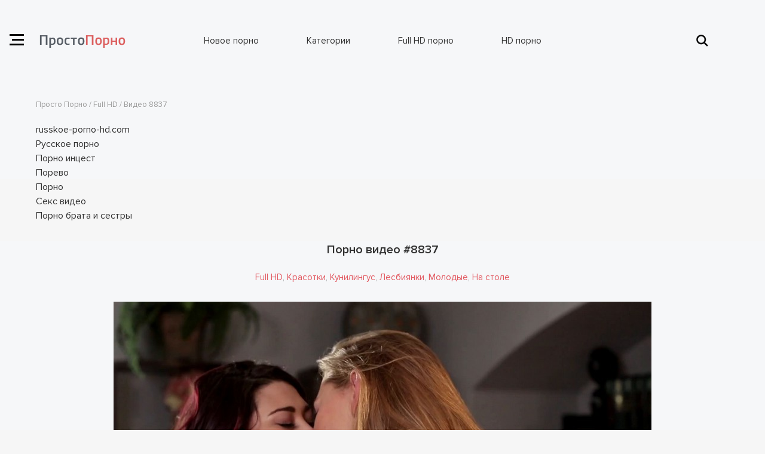

--- FILE ---
content_type: text/html; charset=windows-1251
request_url: http://prostoporno.mobi/video8837.html
body_size: 5901
content:
<!DOCTYPE html>
<html lang="ru">
<head>
<meta http-equiv="Content-Type" content="text/html; charset=windows-1251" />
<title>Порно №8837</title>
<meta name="description" content="Порно видео №8837 в качестве 1080p из категорий: Full HD, Красотки, Кунилингус, Лесбиянки, Молодые, На столе. Смотреть онлайн бесплатно!" />
<meta name="viewport" content="width=device-width, initial-scale=1.0" />
<meta name="theme-color" content="#fff">

</head>

<body>

<div class="wrap showfull">

	<nav class="nav">
		<ul class="nav-list">
			<li><a href="/incest/">Инцест</a></li>
			<li><a href="/mama-i-syn/">Мама и сын</a></li>
			<li><a href="/otec-i-doch/">Отец и дочь</a></li>
			<li><a href="/brat-i-sestra/">Брат и сестра</a></li>
			<li><a href="/mature/">Зрелые</a></li>
			<li><a href="/group-sex/">Групповуха</a></li>
			<li><a href="/russian/">Русское порно</a></li>
			<li><a href="/homemade/">Домашнее порно</a></li>
			<li><a href="/hidden-camera/">Скрытая камера</a></li>
			<li><a href="/fat/">Толстые</a></li>
			<li><a href="/other/">Разное порно</a></li>
		</ul>
		
		<div class="btn-nav-close js-nav-close">+</div>
	</nav>
	
	<!-- END NAV -->

	<div class="wrap-center">
	
		<header class="header fx-row fx-middle">
			<div class="toggle js-nav"><span class="toggle-icon"></span></div>
			<a href="/" class="logo"><img src="/templates/Default/images/logo.png" alt="Просто Порно"></a>
			<ul class="hmenu fx-row fx-start fx-1">
				<li><a href="/">Новое порно</a></li>
				
				<li><a href="/tags/">Категории</a></li>
				<li><a href="/full-hd/">Full HD порно</a></li>
				<li><a href="/hd/">HD порно</a></li>
			</ul>
			<div class="btn-search js-search"></div>
			<div class="search-wrap">
				<form id="quicksearch" method="post">
					<input type="hidden" name="do" value="search" />
					<input type="hidden" name="subaction" value="search" />
					<div class="search-box">
						<input id="story" name="story" placeholder="Поиск порно" type="text" />
						<button type="submit" title="Найти"></button>
					</div>
				</form>
			</div>
			
		</header>
		
		<!-- END HEADER -->
		
		<main class="main">
		
		<div id="mpay_static_7288_4124"></div>
		
			
			
			<div class="speedbar nowrap">
	<span id="dle-speedbar"><span itemscope itemtype="http://data-vocabulary.org/Breadcrumb"><a href="http://prostoporno.mobi/" itemprop="url"><span itemprop="title">Просто Порно</span></a></span> / <span itemscope itemtype="http://data-vocabulary.org/Breadcrumb"><a href="http://prostoporno.mobi/full-hd/" itemprop="url"><span itemprop="title">Full HD</span></a></span> / Видео 8837</span>
</div>
			
			<div class="sect">
				
				
				<style>.text-info{padding-bottom:30px}</style>
<a href="https://russkoe-porno-hd.com/" rel="nofollow">russkoe-porno-hd.com</a><br>
<div class="text-info">
			<a href="http://pizdenka.club/russkie/">Русское порно</a><br>
			<a href="https://rusoska.com/incest">Порно инцест</a><br>
			<a href="http://yaebal.net/porevo">Порево</a><br>
			<a href="https://porno-mp4.net/">Порно</a><br>
			<a href="https://prostasex.org/">Секс видео</a><br>
			<a href="http://xyi.mobi/brat-s-sestroy">Порно брата и сестры</a><br></div>
					
				

				<div class="sect-content  clearfix">
					<article class="vpage ignore-select">

	<div class="vwide-one">
		<div class="vpage-in">
		
			<h1>Порно видео #8837</h1>
			<div class="vmeta"><span><a href="http://prostoporno.mobi/full-hd/">Full HD</a>, <a href="http://prostoporno.mobi/beautiful-girl/">Красотки</a>, <a href="http://prostoporno.mobi/cunnilingus/">Кунилингус</a>, <a href="http://prostoporno.mobi/lesbian/">Лесбиянки</a>, <a href="http://prostoporno.mobi/young/">Молодые</a>, <a href="http://prostoporno.mobi/table/">На столе</a></span></div>
			
			<div class="vplayer video-box">
				<link href="/player/video-js.min.css" rel="stylesheet"> 
				<link href="/player/vst.min.css" rel="stylesheet">     
				<script src="/player/video.min.js"></script>    
				<script src="/player/vst.min.js"></script>    
				<video poster="http://prostoporno.mobi/thumbs/900x506/v_360891.0.jpg" class="video-js vjs-big-play-centered vjs-16-9" controls preload="none" data-setup='{
					  "plugins": {
					  "vastClient": {
						"adTagUrl": "",
						"adCancelTimeout": 6000,
						"playAdAlways": true
						}
					  }
					}'> 
				   <source src="/video/aHR0cDovL3MwLmJ1Z2FnYWdhLmNvbS8xLzEwMDAwL3ZfMzYwODkxLm1wNA==.mp4" type="video/mp4">
				</video>
			</div>
			
			
			<div class="vrate fx-row fx-middle" id="vrate-8837">
				<div class="rate-btns fx-row">
					<div class="rate-plus" id="pluss-8837" onclick="doRate('plus', '8837');">Нравится</div>
					<div class="rate-minus" id="minuss-8837" onclick="doRate('minus', '8837');">Не нравится</div>
				</div>
				<div class="rate-counts"></div>
				<div class="rate-data"><span id="ratig-layer-8837" class="ignore-select"><span class="ratingtypeplusminus ignore-select ratingzero" >0</span></span><span id="vote-num-id-8837">0</span></div>
			</div>
			
			
			
			
		</div>
	</div>

	
	<div class="vwide-two">
		<div class="vpage-in fx-row fx-middle">
			<div class="comms-title">Отзывы к видео <span>(0)</span></div>
			<div class="add-comm-btn button">Написать</div>
		</div>
	</div>
	
	<div class="vpage-in vcomms" id="vcomms">
		<form  method="post" name="dle-comments-form" id="dle-comments-form" ><!--noindex-->
<div class="add-comm-form clearfix add-shadow2" id="add-comm-form">
	
		
		<div class="ac-inputs fx-row">
			<input type="text" maxlength="35" name="name" id="name" placeholder="Ваше имя" />
			<input type="text" maxlength="35" name="mail" id="mail" placeholder="Ваш e-mail (необязательно)" />
		</div>
		
			
		<div class="ac-textarea"><link rel="stylesheet" href="http://prostoporno.mobi/engine/editor/jscripts/froala/fonts/font-awesome.css">
<link rel="stylesheet" href="http://prostoporno.mobi/engine/editor/jscripts/froala/css/editor.css">
<script type="text/javascript">
	var text_upload = "Загрузка файлов и изображений на сервер";
</script>
<div class="wseditor"><textarea id="comments" name="comments" rows="10" cols="50" class="ajaxwysiwygeditor"></textarea></div></div>
			

			<div class="ac-protect">
				
				
				<div class="form-item clearfix imp">
					<label>Введите код с картинки:</label>
					<div class="form-secur">
						<input type="text" name="sec_code" id="sec_code" placeholder="Впишите код с картинки" maxlength="45" required /><a onclick="reload(); return false;" title="Кликните на изображение чтобы обновить код, если он неразборчив" href="#"><span id="dle-captcha"><img src="/engine/modules/antibot/antibot.php" alt="Кликните на изображение чтобы обновить код, если он неразборчив" width="160" height="80" /></span></a>
					</div>
				</div>
				
				
			</div>


	<div class="ac-submit clearfix">
		<button name="submit" type="submit">Отправить</button>
	</div>
	
</div>
<!--/noindex-->
		<input type="hidden" name="subaction" value="addcomment" />
		<input type="hidden" name="post_id" id="post_id" value="8837" /></form>
		
<div id="dle-ajax-comments"></div>

		<!--dlenavigationcomments-->
	</div>
	
	<div class="sect">
		<div class="sect-title">Похожее порно</div>
		<div class="sect-content sect-items clearfix">
			<div class="th">
	<a class="th-in img-resp img-fit" href="http://prostoporno.mobi/video9729.html" data-imgprev="http://prostoporno.mobi/thumbs/288x202/v_356041.0.jpg" data-img="http://prostoporno.mobi/thumbs/288x202/v_356041.1.jpg">
		<img class="lazy" data-src="/thumbs/288x202/v_356041.0.jpg" alt="Порно ролик #9729 - Full HD, Брюнетки, Красотки, Минет, Молодые, На диване" />
		<div class="th-desc">
			
			
		</div>
		<span class="th-premium">Full HD</span>
	</a>
</div><div class="th">
	<a class="th-in img-resp img-fit" href="http://prostoporno.mobi/video9655.html" data-imgprev="http://prostoporno.mobi/thumbs/288x202/v_356646.0.jpg" data-img="http://prostoporno.mobi/thumbs/288x202/v_356646.1.jpg">
		<img class="lazy" data-src="/thumbs/288x202/v_356646.0.jpg" alt="Порно ролик #9655 - Full HD, Брюнетки, Красотки, Минет, Молодые, На диване" />
		<div class="th-desc">
			
			
		</div>
		<span class="th-premium">Full HD</span>
	</a>
</div><div class="th">
	<a class="th-in img-resp img-fit" href="http://prostoporno.mobi/video9231.html" data-imgprev="http://prostoporno.mobi/thumbs/288x202/v_359029.0.jpg" data-img="http://prostoporno.mobi/thumbs/288x202/v_359029.1.jpg">
		<img class="lazy" data-src="/thumbs/288x202/v_359029.0.jpg" alt="Порно ролик #9231 - Full HD, Большие жопы, В спальне, Красотки, Кунилингус, Лесбиянки, Мастурбация, Молодые, На кровати, Сочные попки" />
		<div class="th-desc">
			
			
		</div>
		<span class="th-premium">Full HD</span>
	</a>
</div><div class="th">
	<a class="th-in img-resp img-fit" href="http://prostoporno.mobi/video9117.html" data-imgprev="http://prostoporno.mobi/thumbs/288x202/v_359546.0.jpg" data-img="http://prostoporno.mobi/thumbs/288x202/v_359546.1.jpg">
		<img class="lazy" data-src="/thumbs/288x202/v_359546.0.jpg" alt="Порно ролик #9117 - Full HD, Блондинки, Красотки, Молодые, Маленькие сиськи, Сперма" />
		<div class="th-desc">
			
			
		</div>
		<span class="th-premium">Full HD</span>
	</a>
</div><div class="th">
	<a class="th-in img-resp img-fit" href="http://prostoporno.mobi/video8923.html" data-imgprev="http://prostoporno.mobi/thumbs/288x202/v_360441.0.jpg" data-img="http://prostoporno.mobi/thumbs/288x202/v_360441.1.jpg">
		<img class="lazy" data-src="/thumbs/288x202/v_360441.0.jpg" alt="Порно ролик #8923 - Full HD, Брюнетки, Красотки, Милфы, Минет, От первого лица, Сперма, Колготки и чулки" />
		<div class="th-desc">
			
			
		</div>
		<span class="th-premium">Full HD</span>
	</a>
</div><div class="th">
	<a class="th-in img-resp img-fit" href="http://prostoporno.mobi/video8821.html" data-imgprev="http://prostoporno.mobi/thumbs/288x202/v_360967.0.jpg" data-img="http://prostoporno.mobi/thumbs/288x202/v_360967.1.jpg">
		<img class="lazy" data-src="/thumbs/288x202/v_360967.0.jpg" alt="Порно ролик #8821 - Full HD, Анал, Брюнетки, Молодые, На диване" />
		<div class="th-desc">
			
			
		</div>
		<span class="th-premium">Full HD</span>
	</a>
</div><div class="th">
	<a class="th-in img-resp img-fit" href="http://prostoporno.mobi/video8727.html" data-imgprev="http://prostoporno.mobi/thumbs/288x202/v_361446.0.jpg" data-img="http://prostoporno.mobi/thumbs/288x202/v_361446.1.jpg">
		<img class="lazy" data-src="/thumbs/288x202/v_361446.0.jpg" alt="Порно ролик #8727 - Full HD, Брюнетки, Волосатые, Массаж, Молодые, Натуральные сиськи" />
		<div class="th-desc">
			
			
		</div>
		<span class="th-premium">Full HD</span>
	</a>
</div><div class="th">
	<a class="th-in img-resp img-fit" href="http://prostoporno.mobi/video8069.html" data-imgprev="http://prostoporno.mobi/thumbs/288x202/v_173278.0.jpg" data-img="http://prostoporno.mobi/thumbs/288x202/v_173278.1.jpg">
		<img class="lazy" data-src="/thumbs/288x202/v_173278.0.jpg" alt="Порно ролик #8069 - Full HD, В ванной, Красотки, Лесбиянки, Маленькие сиськи" />
		<div class="th-desc">
			
			
		</div>
		<span class="th-premium">Full HD</span>
	</a>
</div><div class="th">
	<a class="th-in img-resp img-fit" href="http://prostoporno.mobi/video8012.html" data-imgprev="http://prostoporno.mobi/thumbs/288x202/rp27.0.jpg" data-img="http://prostoporno.mobi/thumbs/288x202/rp27.1.jpg">
		<img class="lazy" data-src="/thumbs/288x202/rp27.0.jpg" alt="Порно ролик #8012 - Анал, Брюнетки, Инцест, Русское" />
		<div class="th-desc">
			
			
		</div>
		<span class="th-premium">HQ</span>
	</a>
</div><div class="th">
	<a class="th-in img-resp img-fit" href="http://prostoporno.mobi/video7916.html" data-imgprev="http://prostoporno.mobi/thumbs/288x202/011019.0.jpg" data-img="http://prostoporno.mobi/thumbs/288x202/011019.1.jpg">
		<img class="lazy" data-src="/thumbs/288x202/011019.0.jpg" alt="Порно ролик #7916 - HD, Лесбиянки, Молодые, Страпон" />
		<div class="th-desc">
			
			
		</div>
		<span class="th-premium">HD</span>
	</a>
</div><div class="th">
	<a class="th-in img-resp img-fit" href="http://prostoporno.mobi/video6962.html" data-imgprev="http://prostoporno.mobi/thumbs/288x202/37572.0.jpg" data-img="http://prostoporno.mobi/thumbs/288x202/37572.1.jpg">
		<img class="lazy" data-src="/thumbs/288x202/37572.0.jpg" alt="Порно ролик #6962 - HD, Лесбиянки, Игрушки, Тату" />
		<div class="th-desc">
			
			
		</div>
		<span class="th-premium">HD</span>
	</a>
</div><div class="th">
	<a class="th-in img-resp img-fit" href="http://prostoporno.mobi/video1404.html" data-imgprev="http://prostoporno.mobi/thumbs/288x202/810.0.jpg" data-img="http://prostoporno.mobi/thumbs/288x202/810.1.jpg">
		<img class="lazy" data-src="/thumbs/288x202/810.0.jpg" alt="Порно ролик #1404 - Брюнетки, Кунилингус, Лесбиянки, Игрушки, Страпон" />
		<div class="th-desc">
			
			
		</div>
		<span class="th-premium">HQ</span>
	</a>
</div>
		</div>
	</div>
			
</article>

				</div>
			</div>
		
		</main>
		
		<!-- END MAIN -->
		
		<footer class="footer fx-row fx-middle">
			<div class="ft-text">Все интересующие вопросы вы можете задать администраторам сайта, использовав для этого обратную связь. Пожелания, а так же претензии будут рассмотрены в самые короткие сроки после обращение. Администрация не занимается изготовлением и распространением материалов, которые представлены на сайте.</div>
			<div class="ft-copyr">
				ПростоПорно © 2017-2025
				<a href="/" class="copyr-lnk">просто порно</a>
				<a href="/index.php?do=feedback" class="removal-lnk" rel="nofollow">связь с администрацией</a>
			</div>
			
		</footer>
		
		<!-- END FOOTER -->
		
	</div>
	
	<!-- END WRAP-CENTER -->
	
</div>

<!-- END WRAP -->
<link href="/templates/Default/style/styles.css" type="text/css" rel="stylesheet" />
<link href="/templates/Default/style/engine.css" type="text/css" rel="stylesheet" />
<script src="/engine/classes/js/jquery.js"></script>
<script src="/engine/classes/js/jqueryui.js"></script>
<script src="/engine/classes/js/dle_js.js"></script>
<script src="/engine/editor/jscripts/froala/editor.js"></script>
<script src="/engine/editor/jscripts/froala/languages/ru.js"></script>
<script src="/engine/classes/masha/masha.js"></script>
<link media="screen" href="/engine/editor/css/default.css" type="text/css" rel="stylesheet" />
<script src="/libs.js"></script>



<script>
<!--
var dle_root       = '/';
var dle_admin      = '';
var dle_login_hash = '';
var dle_group      = 5;
var dle_skin       = 'Default';
var dle_wysiwyg    = '1';
var quick_wysiwyg  = '1';
var dle_act_lang   = ["Да", "Нет", "Ввод", "Отмена", "Сохранить", "Удалить", "Загрузка. Пожалуйста, подождите..."];
var menu_short     = 'Быстрое редактирование';
var menu_full      = 'Полное редактирование';
var menu_profile   = 'Просмотр профиля';
var menu_send      = 'Отправить сообщение';
var menu_uedit     = 'Админцентр';
var dle_info       = 'Информация';
var dle_confirm    = 'Подтверждение';
var dle_prompt     = 'Ввод информации';
var dle_req_field  = 'Заполните все необходимые поля';
var dle_del_agree  = 'Вы действительно хотите удалить? Данное действие невозможно будет отменить';
var dle_spam_agree = 'Вы действительно хотите отметить пользователя как спамера? Это приведёт к удалению всех его комментариев';
var dle_complaint  = 'Укажите текст Вашей жалобы для администрации:';
var dle_big_text   = 'Выделен слишком большой участок текста.';
var dle_orfo_title = 'Укажите комментарий для администрации к найденной ошибке на странице';
var dle_p_send     = 'Отправить';
var dle_p_send_ok  = 'Уведомление успешно отправлено';
var dle_save_ok    = 'Изменения успешно сохранены. Обновить страницу?';
var dle_reply_title= 'Ответ на комментарий';
var dle_tree_comm  = '0';
var dle_del_news   = 'Удалить статью';
var allow_dle_delete_news   = false;

jQuery(function($){
	
      $('#comments').froalaEditor({
        dle_root: dle_root,
        dle_upload_area : "comments",
        dle_upload_user : "",
        dle_upload_news : "0",
        width: '100%',
        height: '220',
        language: 'ru',
		placeholderText: '',
        enter: $.FroalaEditor.ENTER_BR,
        toolbarSticky: false,
        theme: 'gray',
        linkAlwaysNoFollow: false,
        linkInsertButtons: ['linkBack'],
        linkList:[],
        linkAutoPrefix: '',
        linkStyles: {
          'fr-strong': 'Bold',
          'fr-text-red': 'Red',
          'fr-text-blue': 'Blue',
          'fr-text-green': 'Green'
        },
        linkText: true,
		htmlAllowedTags: ['div', 'span', 'p', 'br', 'strong', 'em', 'ul', 'li', 'ol', 'b', 'u', 'i', 's', 'a', 'img'],
		htmlAllowedAttrs: ['class', 'href', 'alt', 'src', 'style', 'target'],
		pastePlain: true,
        imageInsertButtons: ['imageBack', '|', 'imageByURL'],
        imagePaste: false,
        imageStyles: {
          'fr-bordered': 'Borders',
          'fr-rounded': 'Rounded',
          'fr-padded': 'Padded',
          'fr-shadows': 'Shadows',
        },
		
        toolbarButtonsXS: ['bold', 'italic', 'underline', 'strikeThrough', '|', 'align', 'formatOL', 'formatUL', '|', 'insertLink', 'dleleech', 'emoticons', '|', 'dlehide', 'dlequote', 'dlespoiler'],

        toolbarButtonsSM: ['bold', 'italic', 'underline', 'strikeThrough', '|', 'align', 'formatOL', 'formatUL', '|', 'insertLink', 'dleleech', 'emoticons', '|', 'dlehide', 'dlequote', 'dlespoiler'],

        toolbarButtonsMD: ['bold', 'italic', 'underline', 'strikeThrough', '|', 'align', 'formatOL', 'formatUL', '|', 'insertLink', 'dleleech', 'emoticons', '|', 'dlehide', 'dlequote', 'dlespoiler'],

        toolbarButtons: ['bold', 'italic', 'underline', 'strikeThrough', '|', 'align', 'formatOL', 'formatUL', '|', 'insertLink', 'dleleech', 'emoticons', '|', 'dlehide', 'dlequote', 'dlespoiler']

      });

$('#dle-comments-form').submit(function() {
	doAddComments();
	return false;
});
});
//-->
</script>

<!--LiveInternet counter--><script><!--
new Image().src = "//counter.yadro.ru/hit?r"+
escape(document.referrer)+((typeof(screen)=="undefined")?"":
";s"+screen.width+"*"+screen.height+"*"+(screen.colorDepth?
screen.colorDepth:screen.pixelDepth))+";u"+escape(document.URL)+
";h"+escape(document.title.substring(0,80))+
";"+Math.random();//--></script><!--/LiveInternet-->
<script defer src="https://static.cloudflareinsights.com/beacon.min.js/vcd15cbe7772f49c399c6a5babf22c1241717689176015" integrity="sha512-ZpsOmlRQV6y907TI0dKBHq9Md29nnaEIPlkf84rnaERnq6zvWvPUqr2ft8M1aS28oN72PdrCzSjY4U6VaAw1EQ==" data-cf-beacon='{"version":"2024.11.0","token":"44d6a15b199d44bfa90f1f0627d1890e","r":1,"server_timing":{"name":{"cfCacheStatus":true,"cfEdge":true,"cfExtPri":true,"cfL4":true,"cfOrigin":true,"cfSpeedBrain":true},"location_startswith":null}}' crossorigin="anonymous"></script>
</body>
</html>

--- FILE ---
content_type: text/css
request_url: http://prostoporno.mobi/templates/Default/style/styles.css
body_size: 6681
content:
/* SET BASE
----------------------------------------------- */
* {background: transparent; margin: 0; padding: 0; outline: none; border: 0;
-webkit-box-sizing: border-box; -moz-box-sizing: border-box; box-sizing: border-box;}
ol, ul {list-style: none;}
blockquote, q {quotes: none;}
table {border-collapse: collapse; border-spacing: 0;}
input, select {vertical-align: middle;}
article, aside, figure, figure img, hgroup, footer, header, nav, section, main {display: block;}
img {max-width: 100%;}
.clr {clear: both;}
.clearfix:after {content: ""; display: table; clear: both;}

body {font: 16px 'ProximaNovaRegular', sans-serif; line-height: 1.5; padding: 0; margin: 0;        
color: #313131; background: #f6f6f6; min-height: 100%; width: 100%; font-weight: 400;}
a {color: #313131; text-decoration: none;}
a:hover, a:focus, .hmenu a.is-active {color: #e25961; text-decoration: none;}
h1, h2, h3, h4, h5 {font-weight: 700; font-size: 18px;}

button, textarea, input[type="text"], input[type="password"] {appearance: none; -webkit-appearance: none; 
	font-size: 16px; font-family: 'ProximaNovaRegular' !important; font-weight: 400;}

.ac-submit button, .button, .btn, .pagi-load a, .up-second li a, .usp-edit a, .qq-upload-button, html input[type="button"], input[type="reset"], input[type="submit"], .meta-fav a, .usp-btn a {display: inline-block; text-align: center; padding: 0 40px; height: 40px; line-height: 40px; border-radius: 3px; cursor: pointer; color: #fff; background-color: #c57c3b; font-size: 16px; font-weight: 600;}
.button:hover, .btn:hover, .up-second li a:hover, .usp-edit a:hover, .qq-upload-button:hover, 
.pagi-load a:hover, .usp-btn a:hover,
button:not(.color-btn):hover, html input[type="button"]:hover, input[type="reset"]:hover, 
input[type="submit"]:hover, .meta-fav a:hover 
{background-color: #af692b; color: #fff; box-shadow: 0 10px 20px 0 rgba(0,0,0,0);}
button:active, input[type="button"]:active, input[type="submit"]:active {box-shadow: inset 0 1px 4px 0 rgba(0,0,0,0.1);}

input[type="text"], input[type="password"] {display: block; width: 100%; height: 40px; line-height: 40px; padding: 0 15px;
background-color: #fff; color: #000;  border-radius: 4px; 
box-shadow: inset 0 0 0 1px #e8e8e8, inset 0 1px 3px rgba(0,0,0,0.3); border: 0;}
input[type="text"]:focus, input[type="password"]:focus {}
input::-webkit-input-placeholder {color: #222; opacity: 0.5;}
input::-moz-placeholder {color: #222; opacity: 0.5;}
input:-moz-placeholder {color: #222; opacity: 0.5;}
input:-ms-input-placeholder {color: #222; opacity: 0.5;} 
input:focus::-webkit-input-placeholder {color: transparent}
input:focus::-moz-placeholder {color: transparent}
input:focus:-moz-placeholder {color: transparent}
input:focus:-ms-input-placeholder {color: transparent} 

select {height: 40px; border: 1px solid #e3e3e3; background-color: #fff; color: #000;}
textarea {display: block; width: 100%; padding: 15px; overflow: auto; vertical-align: top; resize: vertical;
background-color: #fff; color: #000; border: 0px solid #e3e3e3; border-radius: 4px; box-shadow: none; 
box-shadow: inset 0 0 0 1px #e8e8e8, inset 0 1px 3px rgba(0,0,0,0.3);}

.img-box, .img-wide, .img-square, .img-resp, .img-resp-vert, .img-resp-sq, .img-fit 
{overflow: hidden; position: relative; background-color: #222;}
.img-resp {padding-top: 70%;}
.img-resp-vert {padding-top: 140%;}
.img-resp-sq {padding-top: 100%;}
.img-box img, .img-square img, .img-resp img, .img-resp-vert img, .img-resp-sq img {width: 100%; min-height: 100%; display: block;}
.img-resp img, .img-resp-vert img, .img-resp-sq img {position: absolute; left: 0; top: 0;}
.img-wide img {width: 100%; display: block;}
.img-fit img {width: 100%; height: 100%; object-fit: cover;}
.nowrap {white-space: nowrap; overflow: hidden; text-overflow: ellipsis;}

.fx-row {display:-ms-flexbox;display:-webkit-flex;display:flex;-ms-flex-wrap:wrap;-webkit-flex-wrap:wrap;flex-wrap:wrap;
-ms-flex-pack:justify;-webkit-justify-content:space-between;justify-content:space-between;}
.fx-col {display:-ms-flexbox;display:-webkit-flex;display:flex; 
-ms-flex-direction:column;-webkit-flex-direction:column;flex-direction:column}
.fx-center {-ms-flex-pack:center;-webkit-justify-content:center;justify-content:center}
.fx-middle {-ms-flex-align:center;-webkit-align-items:center;align-items:center}
.fx-start {-webkit-justify-content:flex-start;justify-content:flex-start;}
.fx-first {-ms-flex-order: -1;-webkit-order: -1;order: -1;}
.fx-last {-ms-flex-order: 10;-webkit-order: 10;order: 10;}
.fx-1 {-ms-flex-preferred-size: 0; flex-basis: 0; -webkit-box-flex: 1; -ms-flex-positive: 1; flex-grow: 1; 
	max-width: 100%; min-width: 50px;}

@font-face {
    font-family: 'ProximaNovaRegular';
    src: url('../fonts/ProximaNova-Regular.woff') format('woff');
    font-weight: 400; font-style: normal;
}
@font-face {
    font-family: 'ProximaNovaRegular';
    src: url('../fonts/ProximaNova-Semibold.woff') format('woff');
    font-weight: 600; font-style: normal;
}
@font-face {
    font-family: 'ProximaNovaRegular';
    src: url('../fonts/ProximaNova-Bold.woff') format('woff');
    font-weight: 700; font-style: normal;
}

b, strong, h1, h2, h3, h4, h5, .fw700 {font-weight: 700;}
.hidden {display: none;}
.th-desc, .th-in:before, .th-premium {transition: color .3s, background-color .3s, opacity .3s;}
.trstn-all  {transition: all 1s;}
#dofullsearch {display: none;}
.mtitle, .sub-title h1, .form-wrap h1 {margin-bottom: 30px; font-size: 24px; font-weight: 400;}


/* BASIC GRID
----------------------------------------------- */
.wrap {min-width:320px; position: relative; overflow: hidden;}
.wrap-center {max-width:2300px; margin:0 auto; position:relative; z-index:20; 
width:  calc(100% - 120px);}
.header {height: 136px; margin-bottom: 30px; position: relative; z-index: 100;}
.main {min-height: 100vh;}
.footer {padding-bottom: 40px; font-size: 15px; color: #6d6c6c; line-height: 32px;}
.ft-text {line-height:19px!important}
.showfull:before {background-color: #f6f7f9; width: 100%; height: 300px; 
position: absolute; left: 0; top: 0; content: '';}


/* ICONS
----------------------------------------------- */
.btn-search {background: url(../images/search.png) center center no-repeat;}
.search-box button {background: url(../images/search.png) center center no-repeat !important;}
.th-likes {background: url(../images/like.png) 0 0px no-repeat; padding-left: 20px;}
.th-views {background: url(../images/eye.png) 0 center no-repeat; padding-left: 20px;}
.tlg-lnk {background: url(../images/tlg.png) right center no-repeat; padding-right: 45px; display: inline-block;}
.pprev a, .pprev span {background: url(../images/prev.png) center center no-repeat;}
.pnext a, .pnext span {background: url(../images/next.png) center center no-repeat;}
.rate-plus {background: url(../images/vlike.png) 0 4px no-repeat; padding-left: 30px;}
.rate-minus {background: url(../images/vdislike.png) 0 10px no-repeat; padding-left: 30px;}


/* HEADER
----------------------------------------------- */
.logo {display: block; margin-right: 50px; width: 151px; height: 45px; position: relative; top: -4px;}
.hmenu li {margin-left: 80px;}
.hmenu a {display: block; font-size: 15px; position: relative;}
.hmenu a:hover:before, .hmenu a.is-active:before {content: ''; width: 36px; height: 2px; background-color: #e25961; 
position: absolute; left: 50%; top: -28px; margin-left: -18px;}
.btn-search {width: 40px; height: 40px; cursor: pointer; margin-right: 25px; border-radius: 3px;}
.btn-login {color: #5990e2; font-size: 15px; font-weight: 600; margin-right: 40px; cursor: pointer;}
.btn-add {height: 36px; line-height: 36px; padding: 0 20px; border-radius: 3px; cursor: pointer; background-color: #5990e2; box-shadow: 0 5px 10px rgba(0,0,0,0.15);}
.btn-add a {color: #fff; font-size: 15px; font-weight: 600;}
.btn-add:hover {background-color: #3a6ebc;}
.btn-search:hover {background-color: #f0f0f0;}
.btn-login:hover {text-decoration: underline;}

.toggle {position: relative; cursor: pointer; width: 20px; height: 20px; 
position: fixed; top: 57px; left: 20px;}
.toggle:hover .toggle-icon, .toggle:hover .toggle-icon::after, .toggle:hover .toggle-icon::before 
{background-color: #e25961;}
.toggle-icon {position: relative; margin-top: 8px; margin-bottom: 8px;}
.toggle-icon::before {top: -8px;}
.toggle-icon::after {top: 8px;}
.toggle-icon::after, .toggle-icon::before {content: ""; position: absolute;}
.toggle-icon, .toggle-icon::after, .toggle-icon::before {background-color: #000; display: block;
	height: 3px; width: 20px; -webkit-transition: all .3s ease-out; transition: all .3s ease-out;}
.toggle-icon::before {width: 24px; left: -4px;}
.toggle-icon::after {width: 24px; left: -4px;}
.toggle-close .toggle-icon {background-color: transparent !important;}
.toggle-close .toggle-icon::before {transform: translateY(8px) rotate(45deg); left: 0; right: 0; width: 28px;}
.toggle-close .toggle-icon::after {transform: translateY(-8px) rotate(-45deg); left: 0; width: 28px;}

.search-wrap {position: absolute; right: -20px; top: 0; left: 0; bottom: 0; 
background-color: #fff; padding: 48px 20px 0 0; z-index: 100; display: none;}
.search-box {width:100%; position:relative;}
.search-box input, .search-box input:focus {width:100%; padding:0 30px 0 15px; 
	background-color:#fff; color: #000; border-radius: 0px; 
box-shadow: inset 0 0 0 1px #e3e3e3;}
.search-box button {position:absolute; right:0; top:0; z-index:10; width: 40px; 
	padding: 0 !important; }
.focused {position: fixed; left: 0; bottom: -100%; width: 100%; height: calc(100% - 136px); z-index: 20; 
	background-color: rgba(0,0,0,0.7);}
.search-wrap.shown {display: block;}
.showfull .search-wrap {background-color: #f6f7f9;}


/* LOGIN
----------------------------------------------- */
.ovrl {position: fixed; left: 0; bottom: -100%; width: 100%; height: 100%; z-index: 9998; 
	background-color: rgba(0,0,0,0.2);}
.login-box {background-color: #fff; position: fixed; top: 50%; left: 50%; z-index: 9999; 
width: 620px; height: 430px; padding: 80px 50px 0 225px; transform: translate(-50%,-50%); display: none;}
.login-box:before {content: ''; width: 303px; height: 513px; 
background: url(../images/girl.png) no-repeat; position: absolute; left: -10px; bottom: 0;}
.login-title {font-weight: 600; font-size: 24px; margin-bottom: 20px; margin-right: -20px;}
.login-input input, .upl-input {height: 56px; line-height: 56px; border-radius: 4px; background-color: #f0f0f0; 
box-shadow: none; margin-bottom: 15px; padding: 0 20px;}
.log-register {font-size: 18px; font-weight: 600;}
.login-psw {text-align: right; margin-top: 35px;}
.login-psw a {font-size: 15px; text-decoration: underline; color: #ff7a7a;}
.login-ctrl button {font-size: 18px !important; font-weight: 600 !important; padding: 0 60px !important;
	height: 56px !important; line-height: 56px !important; background-color: #3bc55c !important;}
.lb-menu .fa {display: none;}
.lb-menu a {display: block; height: 40px; line-height: 40px; padding: 0 20px; 
background-color: #f0f0f0; border-radius: 4px; margin-bottom: 15px;}
.upl-ctrl {text-align: right;}
.upl-ctrl button {background-color: #5990e2 !important;}
.upl-textarea textarea {height: 110px; border-radius: 4px; background-color: #f0f0f0; 
box-shadow: none; margin-bottom: 15px; padding: 15px 20px;}
.upl-input {position: relative; text-align: center; font-size: 16px; font-weight: 600; overflow: hidden;}
.upl-input input {display: none;}
.upl-input label {position: absolute; left: 0; top: 0; right: 0; bottom: 0; cursor: pointer; display: block;}


/* NAV
----------------------------------------------- */
.nav {background-color: #fffefc; width: 310px; height: 100%; overflow-x: hidden; overflow-y: auto; 
position: fixed; z-index: 999; left: -310px; top: 0; padding-top: 166px; font-size: 15px;} 
.nav-title {padding-left: 75px; font-weight: 600; margin-bottom: 10px;}
.nav-list a {display: block; padding: 6px 0 6px 100px; margin-bottom: 5px;}
.nav-list a:hover, .nav-list a.is-active {background-color: #3a3737; color: #fff;}
.nav-list + .nav-title {border-top: 1px solid #ddd; padding-top: 25px; margin-top: 20px;}
.btn-nav-close {width: 30px; height: 30px; line-height: 30px; text-align: center; font-size: 30px; 
position: absolute; right: 30px; top: 53px; cursor: pointer; font-weight: 600; transform: rotate(-45deg);}
.nav {transition: left .2s linear;}
.wrap-center {transition: right .2s linear; right: 0;}
.nav-active .nav {left: 0;}
.nav-active .wrap-center {right: -290px;}
.cloned {display: none;}


/* SECTION
----------------------------------------------- */
.sect {margin-bottom: 90px;}
.sect-title {font-size: 18px; font-weight: 700; margin-bottom: 15px;}
.sect-desc {font-size: 15px; color: #4a4a4a; margin-bottom: 20px; margin-top: -10px;}
.sect-desc p+p {padding-top: 10px;}
.sect-menu {margin-bottom: 25px; margin-right: -60px;}
.sect-menu-title {color: #969696; margin-right: 45px;}
.sect-menu a {color: #e25961; margin-right: 60px;}
.sect-menu a:hover {text-decoration: underline;}
.sect-items {margin: 0 -5px;}
.sect-title + .sect-content {padding-top: 10px;}
.speedbar {font-size: 13px; color: #999999; margin-bottom: 20px;}
.speedbar a {color: #999999;}
.speedbar a:hover {text-decoration: underline;}


/* THUMB
----------------------------------------------- */
.th {float: left; padding: 0 5px; margin-bottom: 10px; width: 25%;}
.th-in {display: block;}
.th-in:before {content: ''; position:absolute; left:0; bottom:0; width:100%; height: 110px; z-index: 5;
background: linear-gradient(to top, rgba(0,0,0,0.6) 0%,rgba(0,0,0,0) 100%);}
.th-desc {position: absolute; z-index: 10; left: 0; bottom: 0; padding: 10px;}
.th-title {color: #fff; font-weight: 600; line-height: 1.2;}
.th-meta {font-size: 12px; line-height: 12px; color: #adadad; margin-top: 10px;}
.th-premium {display: inline-block; position: absolute; z-index: 10; right: 10px; top: 10px; text-transform: uppercase; font-size: 12px; padding: 2px 8px; border-radius: 2px; 
color: #fff; background-color: #000;}
.th-views {margin-left: 20px;}
.th-in:hover .th-desc, .th-in:hover:before, .th-in:hover .th-premium {opacity: 0;}

.th-cat {width: 20%;}
.th-cat .th-title {font-weight: 400; padding: 0 0 5px 5px;}
.th-cat .img-resp {padding-top: 58.1%;}


/* PAGS
----------------------------------------------- */
.bottom-nav {padding-top: 30px; line-height: 46px; font-size: 0; text-align: center;}
.bottom-nav a, .bottom-nav > span span {display: inline-block; vertical-align: middle; border-radius: 3px;
height: 46px; min-width: 46px; padding: 0 10px; font-weight: 700; font-size: 20px; margin: 10px 10px 0 10px;}
.bottom-nav > span {display: inline-block; vertical-align: top;}
.navigation span:not(.nav_ext) {background-color: #e25961; color: #fff;}
.bottom-nav a:hover {background-color: #f0f0f0; color: #000;}


/* FOOTER
----------------------------------------------- */
.copyr-lnk, .tlg-lnk {text-decoration: underline; color: #00a6e4;}
.footer a:hover {text-decoration: none;}
.copyr-lnk {margin: 0 70px 0 15px;}
.removal-lnk {color: #6d6c6c; text-decoration: underline;}


/* FULL
----------------------------------------------- */
.vwide-one {margin: 0 -1000px; padding: 0 1000px; background-color: #f6f7f9; margin-bottom: 30px;}
.vpage-in {max-width: 900px; margin: 0 auto;}
.vpage h1 {font-size: 20px; font-weight: 600; text-align: center; margin-bottom: 20px;}
.vmeta {text-align: center; margin-bottom: 30px; color: #8d8d8d; font-size: 15px;}
.vmeta > span {margin: 0 25px;}
.vmeta a {color: #e25961;}
.vmeta a:hover {text-decoration: underline;}
.vplayer {margin-bottom: 25px;}
.vdesc {padding: 25px 0 60px 0;}

.vrate {font-size: 15px;}
.rate-btns > * {height: 32px; line-height: 32px; margin-right: 30px; cursor: pointer;}
.rate-btns > *:hover {text-decoration: underline;}
.rate-data {display: none;}
.rate-counts {width: 200px; text-align: center;}
.rate-likes {font-size: 13px; padding-left: 5px;}
.rate-bar {background-color: #d9d9d9; position: relative; height: 4px; margin-top: 5px;}
.rate-fill {background-color: #3bc55c; width: 50%; height: 100%; position: absolute; left: 0; top: 0; 
	transition: width 1s linear;}

.vwide-two {margin: 0 -1000px; padding: 15px 1000px; box-shadow: 0 5px 15px rgba(0,0,0,0.02); 
margin-top: -30px; margin-bottom: 30px;}
.comms-title {font-size: 18px; font-weight: 600;}
.comms-title span {font-weight: 400;}

.comm {margin-bottom: 30px;}
.comm-left {width: 40px; margin-right: 20px; position: relative;}
.comm-av {width: 40px; height: 40px; border-radius: 3px;}
.comm-one, .comm-three {font-size: 14px; color: #9b9b9b;}
.comm-author {font-weight: 600; color: #000; margin-right: 10px;}
.comm-two {padding: 5px 0;}
.comm-three a {color: #5990e2; margin-left: 50px;}
.comm-three a:hover {text-decoration: underline;}
.comm-letter {position: absolute; left: 0; top: 0; width: 100%; height: 100%; line-height: 40px; text-align: center; 
background-color: #000; color: #fff; font-size: 18px; font-weight: 600; text-transform: uppercase;}


/* COMMENTS
----------------------------------------------- */
.add-comm-form {position:relative; background-color: #f6f7f9; padding: 30px; 
max-width: 700px; margin: 0 auto 30px auto; display: none;}
.ac-inputs, .ac-textarea {margin-bottom:15px;}
.comments_subscribe input {margin-right: 10px;}
.ac-inputs input {width:49%;}
.ac-textarea textarea {height:85px;}
.sec-answer + .sec-label {margin-top:10px;}
.ac-protect {margin-top:-10px; display:none;}
.ac-protect .label {font-size: 14px;}
.ac-protect .sep-input {padding:10px 10px 10px 160px;}

.mass_comments_action {display: none;}
.last-comm-link {font-size:16px; margin-bottom:10px;}
.last-comm-link a {text-decoration:underline; color:#00a6e4;}


/* FULL STORY STATIC
----------------------------------------------- */
.mejs-container {max-width:100% !important;}
.full-text {line-height:24px; font-size: 15px; color: #4e4e4e;}
.full-text img:not(.emoji) {max-width:100%; border:0px solid #f0f0f0; margin:10px auto; display: block;}
.full-text > img[style*="left"], .full-text > .highslide img[style*="left"] {margin:0 10px 10px 0;}
.full-text > img[style*="right"], .full-text > .highslide img[style*="right"] {margin:0 0 10px 10px;}
.full-text a {text-decoration:underline; color: #00a6e4;}
.full-text a:hover {text-decoration:none;}
.full-text h2, .full-text h3, .full-text h4, .full-text h5 {margin:10px 0; font-size:24px; font-weight:500;}
.full-text p {margin-bottom:10px;}
.full-text > ul, .full-text > ol {margin:10px 0;}
.full-text > ul li {list-style:disc; margin-left:40px; position:relative;}
.full-text > ol li {list-style:decimal; margin-left:40px;}

.full-text table {width:100%; text-align:left; margin:10px 0;}
.full-text table tr td {padding:10px; border:2px solid #fff;}
.full-text table tr:nth-child(2n+1) {background-color:#f5f5f5;} 
.full-text table tr:nth-child(1) {background-color:#0297dc !important; color:#FFF; font-size:14px !important;}
.full-text table img {display:block; margin:0; border:0; max-width:350px}
.attach {line-height:40px; background-color:#f5f5f5; padding:0 15px 0 0; border-radius:4px; margin:10px 0; overflow:hidden;}
.attach .download-link {color:#FFF !important; text-decoration:none !important; margin-right:15px; float:left; 
display:inline-block; padding:0 15px; background:#1586c2;}
.attach-info {float:right;}
.attach i {margin-right:5px;}


.porno-kategorii {
font-size:20px;
}
.porno-kategorii li {
width:20%;
float:left;
padding:0 5px 5px 0;
}

#mpay_static_7288_4124{display:none}

/* ADAPTIVE
----------------------------------------------- */

@media screen and (max-width: 1500px) {

}

@media screen and (max-width: 1300px) {

.porno-kategorii li {width:25%;}
}

@media screen and (max-width: 1220px) {
.wrap-center {max-width:1000px;}
.hmenu {display: none;}
.sect-menu {margin-right: -10px;}
.sect-menu-title, .sect-menu a {margin-right: 10px;}
.logo {-ms-flex-preferred-size: 0; flex-basis: 0; -webkit-box-flex: 1; -ms-flex-positive: 1; flex-grow: 1; 
	max-width: 100%; min-width: 50px; margin-right: 15px;}
.th {width: 33.33%;}
.cloned {display: block;}
.nav {padding-top: 45px;}
.btn-nav-close {top: 15px;}
.porno-kategorii li {width:33.33%;}
}

@media screen and (max-width: 950px) {
.wrap-center {max-width:768px;}
.pprev, .pnext {display: none !important;}
.porno-kategorii li {width:50%;}
}

@media screen and (max-width: 760px) {
	#mpay_static_7288_4124{display:block;text-align:center;padding-bottom:15px;margin-top:-20px}
.th {width: 50%;}
.wrap-center {max-width:640px; width: calc(100% - 20px);}
.toggle {position: relative; top: 0; left: 0; margin-right: 15px;}
.footer {display: block; text-align: center;}
.copyr-lnk {margin: 0 15px;}
.tlg-lnk {margin-top: 15px;}
.nav-active .toggle {display: none;}
.nav-active .wrap-center {right: -310px;}
.search-wrap {left: -10px; padding-left: 10px;}
.login-box {width: 300px; padding: 15px; height: auto;}
.login-box:before {display: none;}
.login-title {font-size: 18px; text-align: center;}
.login-ctrl, .login-psw {display: block; text-align: center;}
.login-ctrl > * {display: block; margin-top: 10px; width: 100%;}

.speedbar {text-align: center;}
.vmeta > span {margin: 0 7px;}
.comm-left:before, .comm-left:after {display: none !important;}

.dcont button {font-size:12px; padding:0 15px !important;}
.ac-protect {margin-top:0px;}
.comments-tree-list .comments-tree-list {padding-left:0px !important;}
.comments-tree-list .comments-tree-list:before {display:none;}
.mass_comments_action {display:none;}
.sub-title h1 {font-size:18px; line-height:24px;}
}

@media screen and (max-width: 590px) {
.porno-kategorii li {width:100%;}
.wrap-center {max-width:480px;}
.btn-login {margin-right: 10px;}
.btn-add {display: none;}
.btn-search {margin-right: 15px;}


.ac-soc {position:static;}
.ac-inputs input {width:100%; margin-top:10px;}
.ac-protect {width:100%; float:none; margin:0;}
.ui-dialog {width:100% !important;}
.upop-left, .upop-right {float:none !important; width:100% !important; margin:0; padding:0 20px;}
.upop-left {margin-bottom:10px; text-align:center;}
.ui-dialog-buttonset button {display:block; margin:0 0 5px 0; width:100%;}
#dofullsearch, #searchsuggestions span.seperator {display:none !important;}
.attach .download-link {margin:0 -15px 0 0; float:none; display:block; padding:0 10px;}
.attach-info {float:none;}
}

@media screen and (max-width: 470px) {
.wrap-center22 {max-width:320px;}
.th {width: 100%;}

.vrate {display: block; text-align: center;}
.rate-counts {margin: 0 auto; margin-top: 5px; width: 100%;}
.rate-minus {margin-right: 0;}
.comm-three a {margin-left: 10px;}

}

